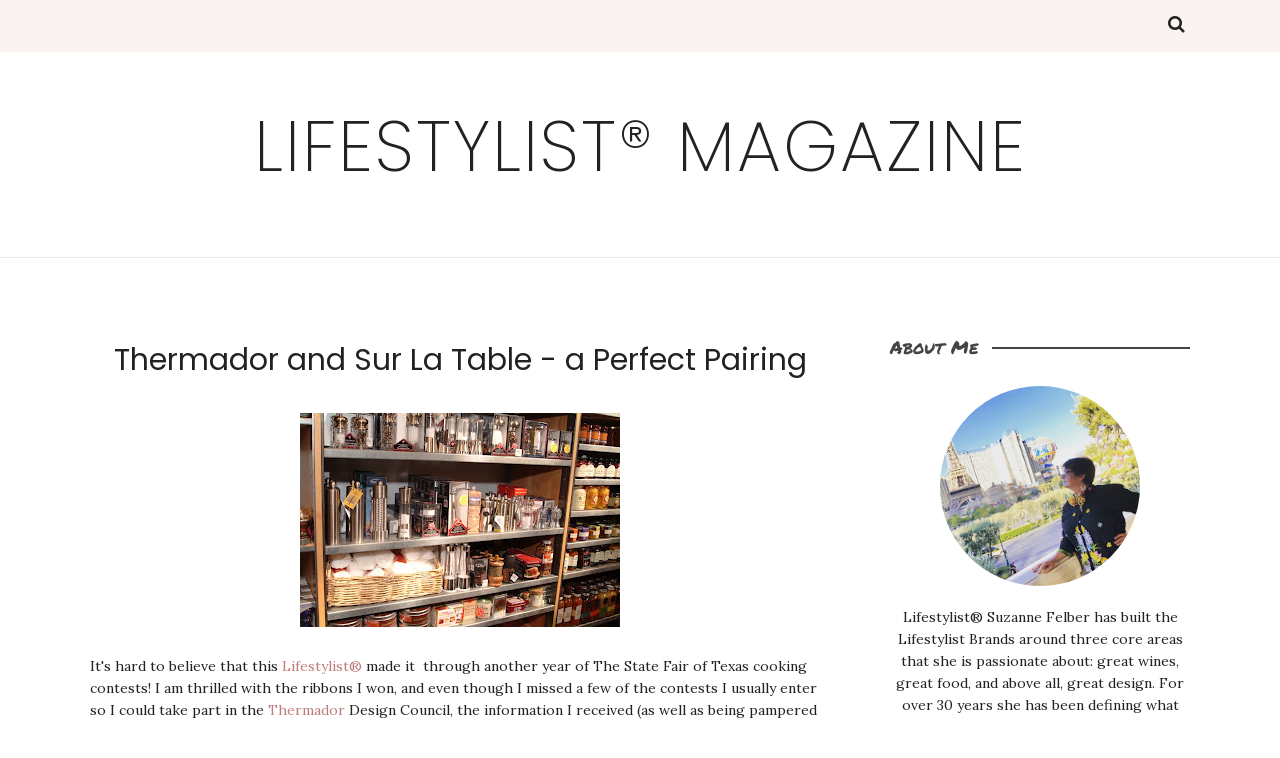

--- FILE ---
content_type: text/javascript; charset=UTF-8
request_url: http://www.lifestylistmagazine.com/feeds/posts/summary/?callback=jQuery112003857588931831055_1770039796755&max-results=3&alt=json-in-script
body_size: 2680
content:
// API callback
jQuery112003857588931831055_1770039796755({"version":"1.0","encoding":"UTF-8","feed":{"xmlns":"http://www.w3.org/2005/Atom","xmlns$openSearch":"http://a9.com/-/spec/opensearchrss/1.0/","xmlns$blogger":"http://schemas.google.com/blogger/2008","xmlns$georss":"http://www.georss.org/georss","xmlns$gd":"http://schemas.google.com/g/2005","xmlns$thr":"http://purl.org/syndication/thread/1.0","id":{"$t":"tag:blogger.com,1999:blog-3458241601894751513"},"updated":{"$t":"2024-12-18T19:28:24.005-08:00"},"category":[{"term":"Lifestylist"},{"term":"Lifestylist Designed"},{"term":"style"},{"term":"Lifestylist Brands"},{"term":"The Casa"},{"term":"eco-lifestylist"},{"term":"food"},{"term":"Amazon"},{"term":"Amazon Prime"},{"term":"Bernanke"},{"term":"CandysDirt.com"},{"term":"Cavco"},{"term":"Champion Homes"},{"term":"Erie Pennsylvania"},{"term":"Finger Lakes"},{"term":"IBS2012"},{"term":"International Builders Show"},{"term":"Lifestylist Travel"},{"term":"Mondavi Home"},{"term":"Palm Harbor Homes"},{"term":"PreFab Homes"},{"term":"San Francisco Bay Coffee"},{"term":"The Hammocks Apartments"},{"term":"Thermador"},{"term":"Travelocity"},{"term":"Woman Owned Business Club"},{"term":"ceramics"},{"term":"modular construction"}],"title":{"type":"text","$t":"Lifestylist® Magazine"},"subtitle":{"type":"html","$t":""},"link":[{"rel":"http://schemas.google.com/g/2005#feed","type":"application/atom+xml","href":"http:\/\/www.lifestylistmagazine.com\/feeds\/posts\/summary"},{"rel":"self","type":"application/atom+xml","href":"http:\/\/www.blogger.com\/feeds\/3458241601894751513\/posts\/summary?alt=json-in-script\u0026max-results=3"},{"rel":"alternate","type":"text/html","href":"http:\/\/www.lifestylistmagazine.com\/"},{"rel":"hub","href":"http://pubsubhubbub.appspot.com/"},{"rel":"next","type":"application/atom+xml","href":"http:\/\/www.blogger.com\/feeds\/3458241601894751513\/posts\/summary?alt=json-in-script\u0026start-index=4\u0026max-results=3"}],"author":[{"name":{"$t":"Lifestylist®"},"uri":{"$t":"http:\/\/www.blogger.com\/profile\/04184547526304221944"},"email":{"$t":"noreply@blogger.com"},"gd$image":{"rel":"http://schemas.google.com/g/2005#thumbnail","width":"32","height":"32","src":"\/\/blogger.googleusercontent.com\/img\/b\/R29vZ2xl\/AVvXsEiu29oREekLRMr6hgdJp4_g3_2YikvYZ_1QdvYhpLZye5g96kmVJqPI_vcAztN2lm20Sa93D0WFKc2Pv06Hm5PZnqbgKY4XpTAm7aRRya5MK0E9svNRx-ooO0VuCnnRIw\/s113\/SSF+Vegas.jpg"}}],"generator":{"version":"7.00","uri":"http://www.blogger.com","$t":"Blogger"},"openSearch$totalResults":{"$t":"188"},"openSearch$startIndex":{"$t":"1"},"openSearch$itemsPerPage":{"$t":"3"},"entry":[{"id":{"$t":"tag:blogger.com,1999:blog-3458241601894751513.post-2536994120304066425"},"published":{"$t":"2022-12-31T21:15:00.007-08:00"},"updated":{"$t":"2022-12-31T21:15:59.899-08:00"},"category":[{"scheme":"http://www.blogger.com/atom/ns#","term":"eco-lifestylist"},{"scheme":"http://www.blogger.com/atom/ns#","term":"food"},{"scheme":"http://www.blogger.com/atom/ns#","term":"Lifestylist"},{"scheme":"http://www.blogger.com/atom/ns#","term":"Lifestylist Brands"},{"scheme":"http://www.blogger.com/atom/ns#","term":"Lifestylist Designed"},{"scheme":"http://www.blogger.com/atom/ns#","term":"style"},{"scheme":"http://www.blogger.com/atom/ns#","term":"The Casa"}],"title":{"type":"text","$t":"Cheers to 2023!"},"summary":{"type":"text","$t":"\u0026nbsp;Happy New Year! We can't wait to see what 2023 has in store for us."},"link":[{"rel":"replies","type":"application/atom+xml","href":"http:\/\/www.lifestylistmagazine.com\/feeds\/2536994120304066425\/comments\/default","title":"Post Comments"},{"rel":"replies","type":"text/html","href":"http:\/\/www.lifestylistmagazine.com\/2022\/12\/cheers-to-2023.html#comment-form","title":"0 Comments"},{"rel":"edit","type":"application/atom+xml","href":"http:\/\/www.blogger.com\/feeds\/3458241601894751513\/posts\/default\/2536994120304066425"},{"rel":"self","type":"application/atom+xml","href":"http:\/\/www.blogger.com\/feeds\/3458241601894751513\/posts\/default\/2536994120304066425"},{"rel":"alternate","type":"text/html","href":"http:\/\/www.lifestylistmagazine.com\/2022\/12\/cheers-to-2023.html","title":"Cheers to 2023!"}],"author":[{"name":{"$t":"Lifestylist®"},"uri":{"$t":"http:\/\/www.blogger.com\/profile\/04184547526304221944"},"email":{"$t":"noreply@blogger.com"},"gd$image":{"rel":"http://schemas.google.com/g/2005#thumbnail","width":"32","height":"32","src":"\/\/blogger.googleusercontent.com\/img\/b\/R29vZ2xl\/AVvXsEiu29oREekLRMr6hgdJp4_g3_2YikvYZ_1QdvYhpLZye5g96kmVJqPI_vcAztN2lm20Sa93D0WFKc2Pv06Hm5PZnqbgKY4XpTAm7aRRya5MK0E9svNRx-ooO0VuCnnRIw\/s113\/SSF+Vegas.jpg"}}],"media$thumbnail":{"xmlns$media":"http://search.yahoo.com/mrss/","url":"https:\/\/blogger.googleusercontent.com\/img\/b\/R29vZ2xl\/AVvXsEjMdF4sjDOVMAXCu6w6m1W-EF_8lMqWfJr18cwtzDcu9YWWu0k0x6-wB_UoyljtItnMUjq6Klf25JgNDJVjvkGW67RQrXiDsPf91rO1QOjBouniYfnxy9fD8pdQmJjMQpxXYO2WV74QMfQH59F-aejIIWpKTsjr4rKJDmJZoHm9hkvtMxkfiZQ7Nrbw0Q\/s72-c\/The%20Lifestylist%20Brands.png","height":"72","width":"72"},"thr$total":{"$t":"0"}},{"id":{"$t":"tag:blogger.com,1999:blog-3458241601894751513.post-6525553714064044312"},"published":{"$t":"2018-07-13T19:13:00.001-07:00"},"updated":{"$t":"2018-07-13T19:13:57.828-07:00"},"category":[{"scheme":"http://www.blogger.com/atom/ns#","term":"Amazon"},{"scheme":"http://www.blogger.com/atom/ns#","term":"Amazon Prime"},{"scheme":"http://www.blogger.com/atom/ns#","term":"eco-lifestylist"},{"scheme":"http://www.blogger.com/atom/ns#","term":"San Francisco Bay Coffee"}],"title":{"type":"text","$t":"Becoming an Eco-Lifestylist"},"summary":{"type":"text","$t":"\n\nI can't tell you when the last time was that I used my regular coffee maker. Having a one cup machine is so much easier, less of a mess and my coffee is hot whenever I want it. What I don't like about most of the KCup machines though is how bad each of those little plastic cups are for the environment.\n\nAmazon recently invited this Lifestylist to become an Amazon Influencer, so I have been "},"link":[{"rel":"replies","type":"application/atom+xml","href":"http:\/\/www.lifestylistmagazine.com\/feeds\/6525553714064044312\/comments\/default","title":"Post Comments"},{"rel":"replies","type":"text/html","href":"http:\/\/www.lifestylistmagazine.com\/2018\/07\/becoming-eco-lifestylist.html#comment-form","title":"0 Comments"},{"rel":"edit","type":"application/atom+xml","href":"http:\/\/www.blogger.com\/feeds\/3458241601894751513\/posts\/default\/6525553714064044312"},{"rel":"self","type":"application/atom+xml","href":"http:\/\/www.blogger.com\/feeds\/3458241601894751513\/posts\/default\/6525553714064044312"},{"rel":"alternate","type":"text/html","href":"http:\/\/www.lifestylistmagazine.com\/2018\/07\/becoming-eco-lifestylist.html","title":"Becoming an Eco-Lifestylist"}],"author":[{"name":{"$t":"Lifestylist®"},"uri":{"$t":"http:\/\/www.blogger.com\/profile\/04184547526304221944"},"email":{"$t":"noreply@blogger.com"},"gd$image":{"rel":"http://schemas.google.com/g/2005#thumbnail","width":"32","height":"32","src":"\/\/blogger.googleusercontent.com\/img\/b\/R29vZ2xl\/AVvXsEiu29oREekLRMr6hgdJp4_g3_2YikvYZ_1QdvYhpLZye5g96kmVJqPI_vcAztN2lm20Sa93D0WFKc2Pv06Hm5PZnqbgKY4XpTAm7aRRya5MK0E9svNRx-ooO0VuCnnRIw\/s113\/SSF+Vegas.jpg"}}],"media$thumbnail":{"xmlns$media":"http://search.yahoo.com/mrss/","url":"https:\/\/blogger.googleusercontent.com\/img\/b\/R29vZ2xl\/AVvXsEgo5UIb_5HaY8iuyaGYoA0RvGT6NaPmHsJFRkp40LxqHDjZU1TFFj1YappqMU0h2SvTCIf0Tsza-CXtr4wPZt2A-FrJa9nxM8HqmQS4u_A-uUhyby3seQQsuV18A3dxeHAIPTvdA3MiMhrm\/s72-c\/IMG_3618.JPG","height":"72","width":"72"},"thr$total":{"$t":"0"}},{"id":{"$t":"tag:blogger.com,1999:blog-3458241601894751513.post-2394176082283482679"},"published":{"$t":"2018-05-29T02:41:00.001-07:00"},"updated":{"$t":"2018-05-29T02:42:34.277-07:00"},"category":[{"scheme":"http://www.blogger.com/atom/ns#","term":"CandysDirt.com"},{"scheme":"http://www.blogger.com/atom/ns#","term":"Lifestylist Designed"}],"title":{"type":"text","$t":"Coastal Blues Are Top Color Trend"},"summary":{"type":"text","$t":"\n\nNow that Memorial Day is behind us, Summer vacations have officially begun, and lots of people are heading to the beach. Why not enjoy that coastal feel all year long by incorporating those inviting coastal colors into your home?\n\nLifestylist Suzanne shares products that she has discovered in these pretty colors on CandysDirt.com "},"link":[{"rel":"replies","type":"application/atom+xml","href":"http:\/\/www.lifestylistmagazine.com\/feeds\/2394176082283482679\/comments\/default","title":"Post Comments"},{"rel":"replies","type":"text/html","href":"http:\/\/www.lifestylistmagazine.com\/2018\/05\/coastal-blues-are-top-color-trend.html#comment-form","title":"0 Comments"},{"rel":"edit","type":"application/atom+xml","href":"http:\/\/www.blogger.com\/feeds\/3458241601894751513\/posts\/default\/2394176082283482679"},{"rel":"self","type":"application/atom+xml","href":"http:\/\/www.blogger.com\/feeds\/3458241601894751513\/posts\/default\/2394176082283482679"},{"rel":"alternate","type":"text/html","href":"http:\/\/www.lifestylistmagazine.com\/2018\/05\/coastal-blues-are-top-color-trend.html","title":"Coastal Blues Are Top Color Trend"}],"author":[{"name":{"$t":"Lifestylist®"},"uri":{"$t":"http:\/\/www.blogger.com\/profile\/04184547526304221944"},"email":{"$t":"noreply@blogger.com"},"gd$image":{"rel":"http://schemas.google.com/g/2005#thumbnail","width":"32","height":"32","src":"\/\/blogger.googleusercontent.com\/img\/b\/R29vZ2xl\/AVvXsEiu29oREekLRMr6hgdJp4_g3_2YikvYZ_1QdvYhpLZye5g96kmVJqPI_vcAztN2lm20Sa93D0WFKc2Pv06Hm5PZnqbgKY4XpTAm7aRRya5MK0E9svNRx-ooO0VuCnnRIw\/s113\/SSF+Vegas.jpg"}}],"media$thumbnail":{"xmlns$media":"http://search.yahoo.com/mrss/","url":"https:\/\/blogger.googleusercontent.com\/img\/b\/R29vZ2xl\/AVvXsEiAkR7EobF_SRr8j2QHgwkgOlctbPEjr86dqyn3P47PtT-t-oZ8E68a0hrbiHdlubyCZzT9glAqhA-tMY6hSarl4bFtevjBxQGEOTXfArecgRzbwaRXbtoN-HTFx_PH8EFazvfuDsqUIKoA\/s72-c\/coastalblues.png","height":"72","width":"72"},"thr$total":{"$t":"0"}}]}});